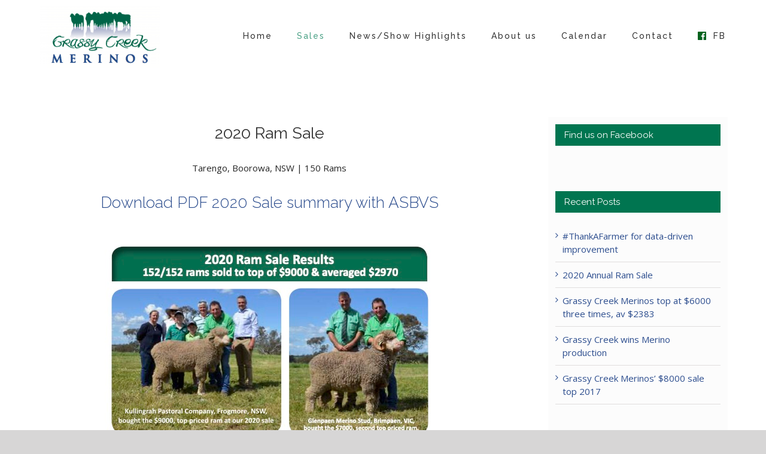

--- FILE ---
content_type: text/html; charset=UTF-8
request_url: http://grassycreekmerinos.net.au/2020-ram-sale/
body_size: 28777
content:
<!DOCTYPE html>
<html class="" lang="en-US" prefix="og: http://ogp.me/ns# fb: http://ogp.me/ns/fb# og: http://ogp.me/ns#">
<head>
	
	<meta http-equiv="Content-Type" content="text/html; charset=utf-8"/>

	
	<!--[if lte IE 8]>
	<script type="text/javascript" src="http://grassycreekmerinos.net.au/wp-content/themes/Avada/assets/js/html5shiv.js"></script>
	<![endif]-->

	
	<meta name="viewport" content="width=device-width, initial-scale=1" />
	<title>2020 Ram Sale - Grassy Creek Merinos</title>
						<script>
							/* You can add more configuration options to webfontloader by previously defining the WebFontConfig with your options */
							if ( typeof WebFontConfig === "undefined" ) {
								WebFontConfig = new Object();
							}
							WebFontConfig['google'] = {families: ['Raleway:500,400,300', 'Open+Sans:400', 'Allura:400&subset=latin']};

							(function() {
								var wf = document.createElement( 'script' );
								wf.src = 'https://ajax.googleapis.com/ajax/libs/webfont/1.5.3/webfont.js';
								wf.type = 'text/javascript';
								wf.async = 'true';
								var s = document.getElementsByTagName( 'script' )[0];
								s.parentNode.insertBefore( wf, s );
							})();
						</script>
						
<!-- This site is optimized with the Yoast SEO plugin v4.7.1 - https://yoast.com/wordpress/plugins/seo/ -->
<link rel="canonical" href="http://grassycreekmerinos.net.au/2020-ram-sale/" />
<meta property="og:locale" content="en_US" />
<meta property="og:type" content="article" />
<meta property="og:title" content="2020 Ram Sale - Grassy Creek Merinos" />
<meta property="og:url" content="http://grassycreekmerinos.net.au/2020-ram-sale/" />
<meta property="og:site_name" content="Grassy Creek Merinos" />
<meta property="og:image" content="http://grassycreekmerinos.net.au/wp-content/uploads/2021/09/Grassy-Creek-A5-Ram-Sale-Catalogue-2021-proof-3_compressed.jpg" />
<meta property="og:image" content="http://grassycreekmerinos.net.au/wp-content/uploads/2015/06/1553810285778_raPnSi3W5nvhAMD3_Untitleddesign11_100.png" />
<meta property="og:image" content="http://grassycreekmerinos.net.au/wp-content/uploads/2015/06/2020-Grassy-Creek-Open-day-and-sale-FB-Advert-e1601418075555.jpg" />
<meta name="twitter:card" content="summary" />
<meta name="twitter:title" content="2020 Ram Sale - Grassy Creek Merinos" />
<meta name="twitter:image" content="http://grassycreekmerinos.net.au/wp-content/uploads/2021/09/Grassy-Creek-A5-Ram-Sale-Catalogue-2021-proof-3_compressed.jpg" />
<!-- / Yoast SEO plugin. -->

<link rel='dns-prefetch' href='//s.w.org' />
<link rel="alternate" type="application/rss+xml" title="Grassy Creek Merinos &raquo; Feed" href="http://grassycreekmerinos.net.au/feed/" />
<link rel="alternate" type="application/rss+xml" title="Grassy Creek Merinos &raquo; Comments Feed" href="http://grassycreekmerinos.net.au/comments/feed/" />
			<!-- For iPad Retina display -->
			<link rel="apple-touch-icon-precomposed" sizes="144x144" href="">
		
		<meta property="og:title" content="2020 Ram Sale"/>
		<meta property="og:type" content="article"/>
		<meta property="og:url" content="http://grassycreekmerinos.net.au/2020-ram-sale/"/>
		<meta property="og:site_name" content="Grassy Creek Merinos"/>
		<meta property="og:description" content="2020 Ram Sale
Tarengo, Boorowa, NSW | 150 Rams

Download PDF 2020 Sale summary with ASBVS"/>

									<meta property="og:image" content="http://grassycreekmerinos.net.au/wp-content/uploads/2018/10/Screen-Shot-2018-10-08-at-5.46.53-pm-e1538984909125.png"/>
							<script type="text/javascript">
			window._wpemojiSettings = {"baseUrl":"https:\/\/s.w.org\/images\/core\/emoji\/2\/72x72\/","ext":".png","svgUrl":"https:\/\/s.w.org\/images\/core\/emoji\/2\/svg\/","svgExt":".svg","source":{"concatemoji":"http:\/\/grassycreekmerinos.net.au\/wp-includes\/js\/wp-emoji-release.min.js?ver=4.6.29"}};
			!function(e,o,t){var a,n,r;function i(e){var t=o.createElement("script");t.src=e,t.type="text/javascript",o.getElementsByTagName("head")[0].appendChild(t)}for(r=Array("simple","flag","unicode8","diversity","unicode9"),t.supports={everything:!0,everythingExceptFlag:!0},n=0;n<r.length;n++)t.supports[r[n]]=function(e){var t,a,n=o.createElement("canvas"),r=n.getContext&&n.getContext("2d"),i=String.fromCharCode;if(!r||!r.fillText)return!1;switch(r.textBaseline="top",r.font="600 32px Arial",e){case"flag":return(r.fillText(i(55356,56806,55356,56826),0,0),n.toDataURL().length<3e3)?!1:(r.clearRect(0,0,n.width,n.height),r.fillText(i(55356,57331,65039,8205,55356,57096),0,0),a=n.toDataURL(),r.clearRect(0,0,n.width,n.height),r.fillText(i(55356,57331,55356,57096),0,0),a!==n.toDataURL());case"diversity":return r.fillText(i(55356,57221),0,0),a=(t=r.getImageData(16,16,1,1).data)[0]+","+t[1]+","+t[2]+","+t[3],r.fillText(i(55356,57221,55356,57343),0,0),a!=(t=r.getImageData(16,16,1,1).data)[0]+","+t[1]+","+t[2]+","+t[3];case"simple":return r.fillText(i(55357,56835),0,0),0!==r.getImageData(16,16,1,1).data[0];case"unicode8":return r.fillText(i(55356,57135),0,0),0!==r.getImageData(16,16,1,1).data[0];case"unicode9":return r.fillText(i(55358,56631),0,0),0!==r.getImageData(16,16,1,1).data[0]}return!1}(r[n]),t.supports.everything=t.supports.everything&&t.supports[r[n]],"flag"!==r[n]&&(t.supports.everythingExceptFlag=t.supports.everythingExceptFlag&&t.supports[r[n]]);t.supports.everythingExceptFlag=t.supports.everythingExceptFlag&&!t.supports.flag,t.DOMReady=!1,t.readyCallback=function(){t.DOMReady=!0},t.supports.everything||(a=function(){t.readyCallback()},o.addEventListener?(o.addEventListener("DOMContentLoaded",a,!1),e.addEventListener("load",a,!1)):(e.attachEvent("onload",a),o.attachEvent("onreadystatechange",function(){"complete"===o.readyState&&t.readyCallback()})),(a=t.source||{}).concatemoji?i(a.concatemoji):a.wpemoji&&a.twemoji&&(i(a.twemoji),i(a.wpemoji)))}(window,document,window._wpemojiSettings);
		</script>
		<style type="text/css">
img.wp-smiley,
img.emoji {
	display: inline !important;
	border: none !important;
	box-shadow: none !important;
	height: 1em !important;
	width: 1em !important;
	margin: 0 .07em !important;
	vertical-align: -0.1em !important;
	background: none !important;
	padding: 0 !important;
}
</style>
<link rel='stylesheet' id='contact-form-7-css'  href='http://grassycreekmerinos.net.au/wp-content/plugins/contact-form-7/includes/css/styles.css?ver=4.7' type='text/css' media='all' />
<link rel='stylesheet' id='avada-stylesheet-css'  href='http://grassycreekmerinos.net.au/wp-content/themes/Avada/style.css?ver=4.0.3' type='text/css' media='all' />
<!--[if lte IE 9]>
<link rel='stylesheet' id='avada-shortcodes-css'  href='http://grassycreekmerinos.net.au/wp-content/themes/Avada/shortcodes.css?ver=4.0.3' type='text/css' media='all' />
<![endif]-->
<link rel='stylesheet' id='fontawesome-css'  href='http://grassycreekmerinos.net.au/wp-content/themes/Avada/assets/fonts/fontawesome/font-awesome.css?ver=4.0.3' type='text/css' media='all' />
<!--[if lte IE 9]>
<link rel='stylesheet' id='avada-IE-fontawesome-css'  href='http://grassycreekmerinos.net.au/wp-content/themes/Avada/assets/fonts/fontawesome/font-awesome.css?ver=4.0.3' type='text/css' media='all' />
<![endif]-->
<!--[if lte IE 8]>
<link rel='stylesheet' id='avada-IE8-css'  href='http://grassycreekmerinos.net.au/wp-content/themes/Avada/assets/css/ie8.css?ver=4.0.3' type='text/css' media='all' />
<![endif]-->
<!--[if IE]>
<link rel='stylesheet' id='avada-IE-css'  href='http://grassycreekmerinos.net.au/wp-content/themes/Avada/assets/css/ie.css?ver=4.0.3' type='text/css' media='all' />
<![endif]-->
<link rel='stylesheet' id='avada-iLightbox-css'  href='http://grassycreekmerinos.net.au/wp-content/themes/Avada/ilightbox.css?ver=4.0.3' type='text/css' media='all' />
<link rel='stylesheet' id='avada-animations-css'  href='http://grassycreekmerinos.net.au/wp-content/themes/Avada/animations.css?ver=4.0.3' type='text/css' media='all' />
<link rel='stylesheet' id='avada-dynamic-css-css'  href='//grassycreekmerinos.net.au/wp-content/uploads/avada-styles/avada-1696.css?timestamp=1713505247&#038;ver=4.6.29' type='text/css' media='all' />
<script type='text/javascript' src='http://grassycreekmerinos.net.au/wp-includes/js/jquery/jquery.js?ver=1.12.4'></script>
<script type='text/javascript' src='http://grassycreekmerinos.net.au/wp-includes/js/jquery/jquery-migrate.min.js?ver=1.4.1'></script>
<link rel='https://api.w.org/' href='http://grassycreekmerinos.net.au/wp-json/' />
<link rel="EditURI" type="application/rsd+xml" title="RSD" href="http://grassycreekmerinos.net.au/xmlrpc.php?rsd" />
<link rel="wlwmanifest" type="application/wlwmanifest+xml" href="http://grassycreekmerinos.net.au/wp-includes/wlwmanifest.xml" /> 
<link rel='shortlink' href='http://grassycreekmerinos.net.au/?p=1696' />
<link rel="alternate" type="application/json+oembed" href="http://grassycreekmerinos.net.au/wp-json/oembed/1.0/embed?url=http%3A%2F%2Fgrassycreekmerinos.net.au%2F2020-ram-sale%2F" />
<link rel="alternate" type="text/xml+oembed" href="http://grassycreekmerinos.net.au/wp-json/oembed/1.0/embed?url=http%3A%2F%2Fgrassycreekmerinos.net.au%2F2020-ram-sale%2F&#038;format=xml" />
<!--[if IE 9]> <script>var _fusionParallaxIE9 = true;</script> <![endif]-->
	
	<!--[if lte IE 8]>
	<script type="text/javascript">
	jQuery(document).ready(function() {
	var imgs, i, w;
	var imgs = document.getElementsByTagName( 'img' );
	for( i = 0; i < imgs.length; i++ ) {
		w = imgs[i].getAttribute( 'width' );
		imgs[i].removeAttribute( 'width' );
		imgs[i].removeAttribute( 'height' );
	}
	});
	</script>

	<script src="http://grassycreekmerinos.net.au/wp-content/themes/Avada/assets/js/excanvas.js"></script>

	<![endif]-->

	<!--[if lte IE 9]>
	<script type="text/javascript">
	jQuery(document).ready(function() {

	// Combine inline styles for body tag
	jQuery('body').each( function() {
		var combined_styles = '<style type="text/css">';

		jQuery( this ).find( 'style' ).each( function() {
			combined_styles += jQuery(this).html();
			jQuery(this).remove();
		});

		combined_styles += '</style>';

		jQuery( this ).prepend( combined_styles );
	});
	});
	</script>

	<![endif]-->

	<script type="text/javascript">
		var doc = document.documentElement;
		doc.setAttribute('data-useragent', navigator.userAgent);
	</script>

	
	</head>
<body class="page page-id-1696 page-template-default fusion-body no-mobile-sticky-header no-mobile-slidingbar mobile-logo-pos-center layout-boxed-mode has-sidebar menu-text-align-center mobile-menu-design-modern fusion-image-hovers fusion-show-pagination-text">
				<div id="wrapper" class="">
		<div id="home" style="position:relative;top:1px;"></div>
				
		
			<div class="fusion-header-wrapper">
				<div class="fusion-header-v1 fusion-logo-center fusion-sticky-menu- fusion-sticky-logo-1 fusion-mobile-logo- fusion-mobile-menu-design-modern ">
					<div class="fusion-header-sticky-height"></div>
<div class="fusion-header">
	<div class="fusion-row">
		<div class="fusion-logo" data-margin-top="8px" data-margin-bottom="8px" data-margin-left="0px" data-margin-right="0px">
				<a class="fusion-logo-link" href="http://grassycreekmerinos.net.au">
						<img src="//grassycreekmerinos.net.au/wp-content/uploads/2018/10/Screen-Shot-2018-10-08-at-5.46.53-pm-e1538984909125.png" width="200" height="105" alt="Grassy Creek Merinos" class="fusion-logo-1x fusion-standard-logo" />

							<img src="//grassycreekmerinos.net.au/wp-content/uploads/2018/10/Screen-Shot-2018-10-08-at-5.46.53-pm-e1538984909125.png" width="200" height="105" alt="Grassy Creek Merinos" class="fusion-standard-logo fusion-logo-2x" />
			
			<!-- mobile logo -->
			
			<!-- sticky header logo -->
											<img src="//grassycreekmerinos.net.au/wp-content/uploads/2018/10/Screen-Shot-2018-10-08-at-5.46.53-pm-1-e1538985254707.png" width="130" height="68" alt="Grassy Creek Merinos" class="fusion-logo-1x fusion-sticky-logo-1x" />

									<img src="//grassycreekmerinos.net.au/wp-content/uploads/2018/10/Screen-Shot-2018-10-08-at-5.46.53-pm-1-e1538985254707.png" width="130" height="68" alt="Grassy Creek Merinos" class="fusion-logo-2x fusion-sticky-logo-2x" />
									</a>
		</div>
		<div class="fusion-main-menu"><ul id="menu-main-menu" class="fusion-menu"><li  id="menu-item-1326"  class="menu-item menu-item-type-post_type menu-item-object-page menu-item-1326"  ><a  href="http://grassycreekmerinos.net.au/"><span class="menu-text">Home</span></a></li><li  id="menu-item-1633"  class="menu-item menu-item-type-custom menu-item-object-custom current-menu-ancestor current-menu-parent menu-item-has-children menu-item-1633 fusion-dropdown-menu"  ><a  href="#"><span class="menu-text">Sales</span></a><ul class="sub-menu"><li  id="menu-item-1704"  class="menu-item menu-item-type-post_type menu-item-object-page current-menu-item page_item page-item-1696 current_page_item menu-item-1704 fusion-dropdown-submenu"  ><a  href="http://grassycreekmerinos.net.au/2020-ram-sale/"><span class="">2020 Ram Sale</span></a></li><li  id="menu-item-1653"  class="menu-item menu-item-type-post_type menu-item-object-page menu-item-1653 fusion-dropdown-submenu"  ><a  href="http://grassycreekmerinos.net.au/2019-ram-sale/"><span class="">2019 Ram Sale</span></a></li><li  id="menu-item-1654"  class="menu-item menu-item-type-post_type menu-item-object-page menu-item-1654 fusion-dropdown-submenu"  ><a  href="http://grassycreekmerinos.net.au/2018-ram-sale/"><span class="">2018 Ram Sale</span></a></li><li  id="menu-item-1602"  class="menu-item menu-item-type-post_type menu-item-object-page menu-item-1602 fusion-dropdown-submenu"  ><a  href="http://grassycreekmerinos.net.au/2017-ram-sale/"><span class="">2017 Ram Sale</span></a></li><li  id="menu-item-1333"  class="menu-item menu-item-type-post_type menu-item-object-page menu-item-1333 fusion-dropdown-submenu"  ><a  href="http://grassycreekmerinos.net.au/2016-ram-sale/"><span class="">2016 Ram Sale</span></a></li></ul></li><li  id="menu-item-1334"  class="menu-item menu-item-type-post_type menu-item-object-page menu-item-1334"  ><a  href="http://grassycreekmerinos.net.au/news/"><span class="menu-text">News/Show Highlights</span></a></li><li  id="menu-item-1457"  class="menu-item menu-item-type-custom menu-item-object-custom menu-item-1457"  ><a  href="#"><span class="menu-text">About us</span></a></li><li  id="menu-item-1456"  class="menu-item menu-item-type-post_type menu-item-object-page menu-item-1456"  ><a  href="http://grassycreekmerinos.net.au/calendar/"><span class="menu-text">Calendar</span></a></li><li  id="menu-item-1335"  class="menu-item menu-item-type-post_type menu-item-object-page menu-item-1335"  ><a  href="http://grassycreekmerinos.net.au/contact/"><span class="menu-text">Contact</span></a></li><li  id="menu-item-1675"  class="menu-item menu-item-type-custom menu-item-object-custom menu-item-1675"  ><a  href="https://www.facebook.com/mick.corkhill"><span class="menu-text"><span class="fusion-megamenu-icon fusion-megamenu-image"><img src="http://grassycreekmerinos.net.au/wp-content/uploads/2019/10/facebook-green.png"></span>FB</span></a></li></ul></div>			<div class="fusion-mobile-menu-icons">
							<a href="#" class="fusion-icon fusion-icon-bars"></a>
		
		
			</div>


<div class="fusion-mobile-nav-holder"></div>

	</div>
</div>
				</div>
				<div class="fusion-clearfix"></div>
			</div>
					
		<div id="sliders-container">
					</div>
				
							
		
		
						<div id="main" class="clearfix " style="">
			<div class="fusion-row" style=""><div id="content" style="float: left;">
			<div id="post-1696" class="post-1696 page type-page status-publish hentry">
			
			<span class="entry-title" style="display: none;">
			2020 Ram Sale		</span>
	
			<span class="vcard" style="display: none;">
			<span class="fn">
				<a href="http://grassycreekmerinos.net.au/author/monika/" title="Posts by Monika" rel="author">Monika</a>			</span>
		</span>
	
			<span class="updated" style="display:none;">
			2021-10-04T23:43:37+00:00		</span>
	
																			
			<div class="post-content">
				<div class="fusion-fullwidth fullwidth-box fusion-fullwidth-1  fusion-parallax-none nonhundred-percent-fullwidth" style="border-color:#eae9e9;border-bottom-width: 0px;border-top-width: 0px;border-bottom-style: solid;border-top-style: solid;padding-bottom:30px;padding-top:10px;padding-left:9%;padding-right:9%;background-color:rgba(255,255,255,0);"><style type="text/css" scoped="scoped">.fusion-fullwidth-1 {
                            padding-left: 9% !important;
                            padding-right: 9% !important;
                        }</style><div class="fusion-row"><h2 style="text-align: center;">2020 Ram Sale</h2>
<p style="text-align: center;">Tarengo, Boorowa, NSW | 150 Rams</p>
<h3 style="text-align: center;"><a href="http://grassycreekmerinos.net.au/wp-content/uploads/2015/06/Grassy-Creek-2020-Sale-summary-with-ASBVS-proof.pdf" target="_blank">Download PDF 2020 Sale summary with ASBVS</a></h3>
<p style="text-align: center;"><img class="alignnone size-full wp-image-1720" src="http://grassycreekmerinos.net.au/wp-content/uploads/2021/09/Grassy-Creek-A5-Ram-Sale-Catalogue-2021-proof-3_compressed.jpg" alt="Grassy Creek A5 Ram Sale Catalogue 2021 proof 3_compressed" width="582" height="826" srcset="http://grassycreekmerinos.net.au/wp-content/uploads/2021/09/Grassy-Creek-A5-Ram-Sale-Catalogue-2021-proof-3_compressed-200x284.jpg 200w, http://grassycreekmerinos.net.au/wp-content/uploads/2021/09/Grassy-Creek-A5-Ram-Sale-Catalogue-2021-proof-3_compressed-211x300.jpg 211w, http://grassycreekmerinos.net.au/wp-content/uploads/2021/09/Grassy-Creek-A5-Ram-Sale-Catalogue-2021-proof-3_compressed-400x568.jpg 400w, http://grassycreekmerinos.net.au/wp-content/uploads/2021/09/Grassy-Creek-A5-Ram-Sale-Catalogue-2021-proof-3_compressed.jpg 582w" sizes="(max-width: 582px) 100vw, 582px" /></p>
<p style="text-align: center;"><img class="alignnone wp-image-1684" src="http://grassycreekmerinos.net.au/wp-content/uploads/2015/06/1553810285778_raPnSi3W5nvhAMD3_Untitleddesign11_100.png" alt="1553810285778_raPnSi3W5nvhAMD3_Untitleddesign(11)_100" width="220" height="55" srcset="http://grassycreekmerinos.net.au/wp-content/uploads/2015/06/1553810285778_raPnSi3W5nvhAMD3_Untitleddesign11_100-200x50.png 200w, http://grassycreekmerinos.net.au/wp-content/uploads/2015/06/1553810285778_raPnSi3W5nvhAMD3_Untitleddesign11_100-300x75.png 300w, http://grassycreekmerinos.net.au/wp-content/uploads/2015/06/1553810285778_raPnSi3W5nvhAMD3_Untitleddesign11_100.png 400w" sizes="(max-width: 220px) 100vw, 220px" /></p>
<p><img class="size-full wp-image-1678 aligncenter" src="http://grassycreekmerinos.net.au/wp-content/uploads/2015/06/2020-Grassy-Creek-Open-day-and-sale-FB-Advert-e1601418075555.jpg" alt="2020 Grassy Creek Open day and sale FB Advert" width="700" height="497" /></p>
<h3 style="text-align: center;"></h3>
<div class="fusion-sep-clear"></div><div class="fusion-separator sep-single" style="border-color:#cccccc;border-top-width:1px;margin-left: auto;margin-right: auto;margin-top:15px;margin-bottom:10px;width:100%;max-width:80%;"></div></div></div>
							</div>
																					</div>
		</div>
<div id="sidebar" class="sidebar fusion-widget-area fusion-content-widget-area" style="float: right;">
			
			
			<div id="facebook-like-widget-2" class="widget facebook_like"><div class="heading"><h4 class="widget-title">Find us on Facebook</h4></div>
		
			<script>
			(function(d, s, id) {
			  var js, fjs = d.getElementsByTagName(s)[0];
			  if (d.getElementById(id)) return;
			  js = d.createElement(s); js.id = id;
			  js.src = "//connect.facebook.net/en_US/sdk.js#xfbml=1&version=v2.6&appId=";
			  fjs.parentNode.insertBefore(js, fjs);
			}(document, 'script', 'facebook-jssdk'));

			window.fbAsyncInit = function() {
				fusion_resize_page_widget();

				jQuery( window ).resize(function() {
					fusion_resize_page_widget();
				});

				function fusion_resize_page_widget() {
					var $container_width = jQuery( '.facebook-like-widget-2' ).width();

					if ( $container_width != jQuery('.facebook-like-widget-2 .fb-page' ).data( 'width' ) ) {
						jQuery('.facebook-like-widget-2 .fb-page' ).attr( 'data-width', $container_width );
						FB.XFBML.parse();
					}
				}
			}
			</script>

			<div class="fb-like-box-container facebook-like-widget-2" id="fb-root">
				<div class="fb-page" data-href="https://www.facebook.com/mick.corkhill" data-width="268" data-adapt-container-width="true" data-small-header="true" data-height="540" data-hide-cover="false" data-show-facepile="true" data-show-posts="true"></div>
			</div>
		</div>		<div id="recent-posts-2" class="widget widget_recent_entries">		<div class="heading"><h4 class="widget-title">Recent Posts</h4></div>		<ul>
					<li>
				<a href="http://grassycreekmerinos.net.au/thankafarmer-data-driven-improvement/">#ThankAFarmer for data-driven improvement</a>
						</li>
					<li>
				<a href="http://grassycreekmerinos.net.au/2020-annual-ram-sale/">2020 Annual Ram Sale</a>
						</li>
					<li>
				<a href="http://grassycreekmerinos.net.au/grassy-creek-merinos-top-6000-three-times-av-2383/">Grassy Creek Merinos top at $6000 three times, av $2383</a>
						</li>
					<li>
				<a href="http://grassycreekmerinos.net.au/grassy-creek-wins-merino-production/">Grassy Creek wins Merino production</a>
						</li>
					<li>
				<a href="http://grassycreekmerinos.net.au/grassy-creek-merinos-8000-sale-top-2017/">Grassy Creek Merinos&#8217; $8000 sale top 2017</a>
						</li>
				</ul>
		</div>		<div id="categories-2" class="widget widget_categories"><div class="heading"><h4 class="widget-title">Categories</h4></div>		<ul>
	<li class="cat-item cat-item-12"><a href="http://grassycreekmerinos.net.au/category/articles/" >Articles</a>
</li>
	<li class="cat-item cat-item-14"><a href="http://grassycreekmerinos.net.au/category/ram-sale-2015/" >ram sale 2015</a>
</li>
	<li class="cat-item cat-item-21"><a href="http://grassycreekmerinos.net.au/category/ram-sales/" >ram sales</a>
</li>
	<li class="cat-item cat-item-18"><a href="http://grassycreekmerinos.net.au/category/shows-events/" >Shows &amp; Events</a>
</li>
		</ul>
</div>	</div>
									</div>  <!-- fusion-row -->
			</div>  <!-- #main -->
			
			
			
			
										
				<div class="fusion-footer">

																
						<footer class="fusion-footer-widget-area fusion-widget-area fusion-footer-widget-area-center">
							<div class="fusion-row">
								<div class="fusion-columns fusion-columns-1 fusion-widget-area">
									
																																							<div class="fusion-column fusion-column-last col-lg-12 col-md-12 col-sm-12">
												<div id="text-4" class="fusion-footer-widget-column widget widget_text">			<div class="textwidget"><p style="text-align: center;">Michael &amp; Jane Corkhill</p>
<p style="text-align: center;">"Dryburgh" Reids Flat, NSW |
02 6345 2201 | 0428 272 889</p>
<p style="text-align: center;">email:<a href="mailto:grassycreek@bigpond.com" target="_blank"> grassycreek@bigpond.com</a></p>
<p style="text-align: center;"><img class="alignnone wp-image-1408 size-full" src="http://grassycreekmerinos.net.au/wp-content/uploads/2016/09/grassy-creek-merinos-logo-white-new.png" width="400" height="43" /></p>
<p style="text-align: center;"></p></div>
		<div style="clear:both;"></div></div>																																				</div>
																																																																																																																		
									<div class="fusion-clearfix"></div>
								</div> <!-- fusion-columns -->
							</div> <!-- fusion-row -->
						</footer> <!-- fusion-footer-widget-area -->
					
																
						<footer id="footer" class="fusion-footer-copyright-area fusion-footer-copyright-center">
							<div class="fusion-row">
								<div class="fusion-copyright-content">

											<div class="fusion-copyright-notice">
			<div>© Copyright 2016 Grassy Creek Pastoral   |   Website by <a href='http://studstocksales.com' target='_blank'>studstocksales.com</a> <br /> </div>
		</div>
					<div class="fusion-social-links-footer">
				<div class="fusion-social-networks boxed-icons"><div class="fusion-social-networks-wrapper"><a  class="fusion-social-network-icon fusion-tooltip fusion-facebook fusion-icon-facebook" style="color:#277f31;background-color:#ffffff;border-color:#ffffff;border-radius:50%;" href="https://www.facebook.com/mick.corkhill" target="_blank" data-placement="top" data-title="Facebook" data-toggle="tooltip" title="Facebook"><span class="screen-reader-text">Facebook</span></a></div></div>			</div>
		
								</div> <!-- fusion-fusion-copyright-content -->
							</div> <!-- fusion-row -->
						</footer> <!-- #footer -->
									</div> <!-- fusion-footer -->
					</div> <!-- wrapper -->

				
		<a class="fusion-one-page-text-link fusion-page-load-link"></a>

		<!-- W3TC-include-js-head -->

		<script type='text/javascript' src='http://grassycreekmerinos.net.au/wp-content/plugins/contact-form-7/includes/js/jquery.form.min.js?ver=3.51.0-2014.06.20'></script>
<script type='text/javascript'>
/* <![CDATA[ */
var _wpcf7 = {"recaptcha":{"messages":{"empty":"Please verify that you are not a robot."}}};
/* ]]> */
</script>
<script type='text/javascript' src='http://grassycreekmerinos.net.au/wp-content/plugins/contact-form-7/includes/js/scripts.js?ver=4.7'></script>
<script type='text/javascript'>
/* <![CDATA[ */
var toTopscreenReaderText = {"label":"Go to Top"};
var js_local_vars = {"admin_ajax":"http:\/\/grassycreekmerinos.net.au\/wp-admin\/admin-ajax.php","admin_ajax_nonce":"ffab278d3a","protocol":"","theme_url":"http:\/\/grassycreekmerinos.net.au\/wp-content\/themes\/Avada","dropdown_goto":"Go to...","mobile_nav_cart":"Shopping Cart","page_smoothHeight":"false","flex_smoothHeight":"false","language_flag":"en","infinite_blog_finished_msg":"<em>All posts displayed.<\/em>","infinite_finished_msg":"<em>All items displayed.<\/em>","infinite_blog_text":"<em>Loading the next set of posts...<\/em>","portfolio_loading_text":"<em>Loading Portfolio Items...<\/em>","faqs_loading_text":"<em>Loading FAQ Items...<\/em>","order_actions":"Details","avada_rev_styles":"1","avada_styles_dropdowns":"1","blog_grid_column_spacing":"40","blog_pagination_type":"Pagination","carousel_speed":"2500","counter_box_speed":"1000","content_break_point":"800","disable_mobile_animate_css":"0","disable_mobile_image_hovers":"1","portfolio_pagination_type":"Pagination","form_bg_color":"#ffffff","header_transparency":"0","header_padding_bottom":"0px","header_padding_top":"0px","header_position":"Top","header_sticky":"1","header_sticky_tablet":"1","header_sticky_mobile":"0","header_sticky_type2_layout":"menu_only","sticky_header_shrinkage":"1","is_responsive":"1","is_ssl":"false","isotope_type":"masonry","layout_mode":"boxed","lightbox_animation_speed":"Normal","lightbox_arrows":"1","lightbox_autoplay":"0","lightbox_behavior":"all","lightbox_desc":"1","lightbox_deeplinking":"1","lightbox_gallery":"1","lightbox_opacity":"0.9","lightbox_path":"vertical","lightbox_post_images":"1","lightbox_skin":"metro-white","lightbox_slideshow_speed":"5000","lightbox_social":"1","lightbox_title":"1","lightbox_video_height":"720","lightbox_video_width":"1280","logo_alignment":"Center","logo_margin_bottom":"8px","logo_margin_top":"8px","megamenu_max_width":"1100","mobile_menu_design":"modern","nav_height":"120","nav_highlight_border":"0","page_title_fading":"0","pagination_video_slide":"0","related_posts_speed":"2500","submenu_slideout":"1","side_header_break_point":"1023","sidenav_behavior":"Hover","site_width":"1220px","slider_position":"below","slideshow_autoplay":"1","slideshow_speed":"7000","smooth_scrolling":"0","status_lightbox":"1","status_totop_mobile":"1","status_vimeo":"1","status_yt":"1","testimonials_speed":"10000","tfes_animation":"sides","tfes_autoplay":"1","tfes_interval":"3000","tfes_speed":"800","tfes_width":"150","title_style_type":"single","title_margin_top":"0px","title_margin_bottom":"30px","typography_responsive":"1","typography_sensitivity":"0.71","typography_factor":"1.50","woocommerce_shop_page_columns":"","woocommerce_checkout_error":"Not all fields have been filled in correctly.","side_header_width":"0"};
/* ]]> */
</script>
<script type='text/javascript' src='http://grassycreekmerinos.net.au/wp-content/themes/Avada/assets/js/main.min.js?ver=4.0.3' async ></script> 
<script type='text/javascript' src='http://grassycreekmerinos.net.au/wp-includes/js/wp-embed.min.js?ver=4.6.29'></script>

		
		<!--[if lte IE 8]>
			<script type="text/javascript" src="http://grassycreekmerinos.net.au/wp-content/themes/Avada/assets/js/respond.js"></script>
		<![endif]-->
	</body>
</html>
